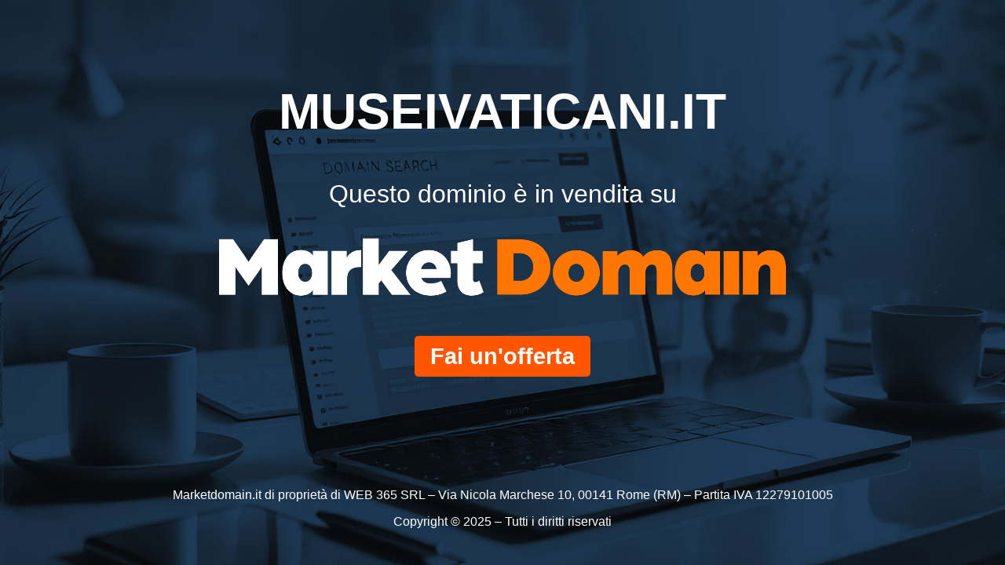

--- FILE ---
content_type: text/html; charset=UTF-8
request_url: http://museivaticani.it/
body_size: 3310
content:
<!DOCTYPE html>
<html lang="it">
<head>
    <meta charset="UTF-8">
    <meta name="viewport" content="width=device-width, initial-scale=1.0">
        <title>museivaticani.it | Dominio in Vendita</title>
    <link rel="icon" href="assets/images/favicon.png" type="image/png">
    <style>
    @font-face {
        font-family: 'NexaRegular';
        src: url('assets/fonts/NexaRegular.otf') format('opentype');
        font-weight: normal;
        font-style: normal;
    }
    body, html {
        height: 100%;
        margin: 0;
        font-family: Arial, sans-serif;
        display: flex;
        flex-direction: column;
        justify-content: center;
        align-items: center;
        background: url('assets/images/bg/marketdomain-bg.jpg') no-repeat center center fixed;
        background-size: cover;
    }
    .container {
        text-align: center;
        padding: 20px;
        border-radius: 10px;
        color: white;
        flex: 1;
        display: flex;
        flex-direction: column;
        justify-content: center;
    }
    footer {
        width: 100%;
        padding: 10px 0;
        text-align: center;
        color: white;
    }
    .domain-name {
        font-size: 4em;
        margin-bottom: 50px;
        font-weight: bold;
    }
    .for-sale {
        font-size: 2.0em;
        margin-bottom: 20px;
    }
    .cta {
        font-size: 1.8em;
        margin-top: 20px;
    }
    .cta a {
        color: white;
        text-decoration: none;
        font-weight: bold;
        background-color: #ff5500;
        padding: 10px 20px;
        border-radius: 5px;
    }
    .logo img {
        width: 60%;
    }
    @media only screen and (max-width: 600px) {
        .domain-name{
	        font-size:2rem
        }
        .for-sale {
	        font-size: 1.2rem;
        }
        .cta {
            font-size: 1.5rem;
        }
    }
</style>
<!-- Google tag (gtag.js) -->
<script async src="https://www.googletagmanager.com/gtag/js?id=G-QZXS82W72L"></script>
<script>
window.dataLayer = window.dataLayer || [];
function gtag(){dataLayer.push(arguments);}
gtag('js', new Date());

gtag('config', 'G-QZXS82W72L');
</script>
</head>
<body>
    <div class="container">
        <div class="domain-name">MUSEIVATICANI.IT</div>
        <div class="for-sale">Questo dominio è in vendita su</div>
        <div class="logo">
            <img src="assets/images/logo/marketdomain-white.png" alt="MarketDomain Logo">
        </div>
        <div class="cta">
            <a href="https://www.marketdomain.it/p/museivaticani-it" rel="nofollow">Fai un'offerta</a>
        </div>
    </div>
</body>
<footer class="footer-area mb-30">
    <div class="container">
        <div class="row align-items-center">
            <div class="col-lg-12">
                <div class="copy-right-text text-lg-right text-center">
                    <p class="text-white">Marketdomain.it di proprietà di WEB 365 SRL – Via Nicola Marchese 10, 00141 Rome (RM) – Partita IVA 12279101005</p>
                    <p class="text-white">Copyright &copy; 2025 – Tutti i diritti riservati</p>
                </div>
            </div>
        </div>
    </div>
</footer>
</html>
